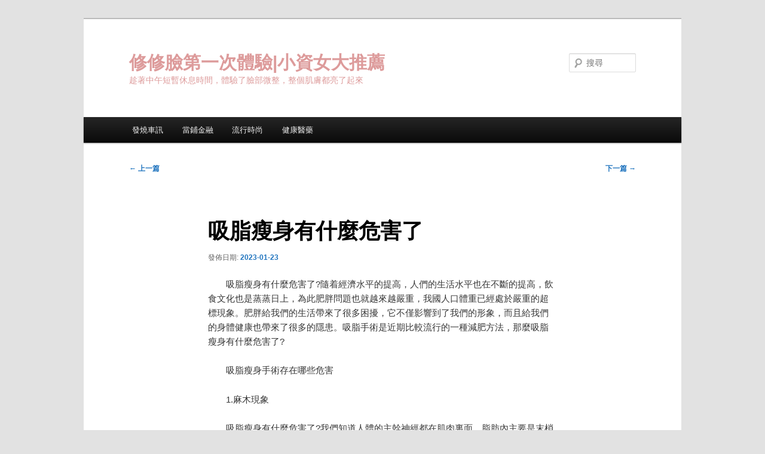

--- FILE ---
content_type: text/html; charset=UTF-8
request_url: https://www.fashionhy6.com/%E6%B5%81%E8%A1%8C%E6%99%82%E5%B0%9A/%E5%90%B8%E8%84%82%E7%98%A6%E8%BA%AB%E6%9C%89%E4%BB%80%E9%BA%BC%E5%8D%B1%E5%AE%B3%E4%BA%86/
body_size: 36809
content:
<!DOCTYPE html>
<!--[if IE 6]>
<html id="ie6" dir="ltr" lang="zh-TW" prefix="og: https://ogp.me/ns#">
<![endif]-->
<!--[if IE 7]>
<html id="ie7" dir="ltr" lang="zh-TW" prefix="og: https://ogp.me/ns#">
<![endif]-->
<!--[if IE 8]>
<html id="ie8" dir="ltr" lang="zh-TW" prefix="og: https://ogp.me/ns#">
<![endif]-->
<!--[if !(IE 6) & !(IE 7) & !(IE 8)]><!-->
<html dir="ltr" lang="zh-TW" prefix="og: https://ogp.me/ns#">
<!--<![endif]-->
<head>
<meta charset="UTF-8" />
<meta name="viewport" content="width=device-width, initial-scale=1.0" />

<link rel="profile" href="https://gmpg.org/xfn/11" />
<link rel="stylesheet" type="text/css" media="all" href="https://www.fashionhy6.com/wp-content/themes/twentyeleven/style.css?ver=20250415" />
<link rel="pingback" href="https://www.fashionhy6.com/xmlrpc.php">
<!--[if lt IE 9]>
<script src="https://www.fashionhy6.com/wp-content/themes/twentyeleven/js/html5.js?ver=3.7.0" type="text/javascript"></script>
<![endif]-->
	<style>img:is([sizes="auto" i], [sizes^="auto," i]) { contain-intrinsic-size: 3000px 1500px }</style>
	
		<!-- All in One SEO 4.8.5 - aioseo.com -->
		<title>吸脂瘦身有什麼危害了 | 修修臉第一次體驗|小資女大推薦</title>
	<meta name="robots" content="max-image-preview:large" />
	<meta name="author" content="admin"/>
	<meta name="google-site-verification" content="google5450cb8d9b4280e9.html" />
	<meta name="msvalidate.01" content="F3A22FEFC3E6C7146BABE9DF332CF337" />
	<link rel="canonical" href="https://www.fashionhy6.com/%e6%b5%81%e8%a1%8c%e6%99%82%e5%b0%9a/%e5%90%b8%e8%84%82%e7%98%a6%e8%ba%ab%e6%9c%89%e4%bb%80%e9%ba%bc%e5%8d%b1%e5%ae%b3%e4%ba%86/" />
	<meta name="generator" content="All in One SEO (AIOSEO) 4.8.5" />
		<meta property="og:locale" content="zh_TW" />
		<meta property="og:site_name" content="修修臉第一次體驗|小資女大推薦 | 趁著中午短暫休息時間，體驗了臉部微整，整個肌膚都亮了起來" />
		<meta property="og:type" content="article" />
		<meta property="og:title" content="吸脂瘦身有什麼危害了 | 修修臉第一次體驗|小資女大推薦" />
		<meta property="og:url" content="https://www.fashionhy6.com/%e6%b5%81%e8%a1%8c%e6%99%82%e5%b0%9a/%e5%90%b8%e8%84%82%e7%98%a6%e8%ba%ab%e6%9c%89%e4%bb%80%e9%ba%bc%e5%8d%b1%e5%ae%b3%e4%ba%86/" />
		<meta property="article:published_time" content="2023-01-23T02:00:19+00:00" />
		<meta property="article:modified_time" content="2023-01-23T02:00:19+00:00" />
		<meta name="twitter:card" content="summary" />
		<meta name="twitter:title" content="吸脂瘦身有什麼危害了 | 修修臉第一次體驗|小資女大推薦" />
		<script type="application/ld+json" class="aioseo-schema">
			{"@context":"https:\/\/schema.org","@graph":[{"@type":"Article","@id":"https:\/\/www.fashionhy6.com\/%e6%b5%81%e8%a1%8c%e6%99%82%e5%b0%9a\/%e5%90%b8%e8%84%82%e7%98%a6%e8%ba%ab%e6%9c%89%e4%bb%80%e9%ba%bc%e5%8d%b1%e5%ae%b3%e4%ba%86\/#article","name":"\u5438\u8102\u7626\u8eab\u6709\u4ec0\u9ebc\u5371\u5bb3\u4e86 | \u4fee\u4fee\u81c9\u7b2c\u4e00\u6b21\u9ad4\u9a57|\u5c0f\u8cc7\u5973\u5927\u63a8\u85a6","headline":"\u5438\u8102\u7626\u8eab\u6709\u4ec0\u9ebc\u5371\u5bb3\u4e86","author":{"@id":"https:\/\/www.fashionhy6.com\/author\/admin\/#author"},"publisher":{"@id":"https:\/\/www.fashionhy6.com\/#organization"},"datePublished":"2023-01-23T10:00:19+08:00","dateModified":"2023-01-23T10:00:19+08:00","inLanguage":"zh-TW","mainEntityOfPage":{"@id":"https:\/\/www.fashionhy6.com\/%e6%b5%81%e8%a1%8c%e6%99%82%e5%b0%9a\/%e5%90%b8%e8%84%82%e7%98%a6%e8%ba%ab%e6%9c%89%e4%bb%80%e9%ba%bc%e5%8d%b1%e5%ae%b3%e4%ba%86\/#webpage"},"isPartOf":{"@id":"https:\/\/www.fashionhy6.com\/%e6%b5%81%e8%a1%8c%e6%99%82%e5%b0%9a\/%e5%90%b8%e8%84%82%e7%98%a6%e8%ba%ab%e6%9c%89%e4%bb%80%e9%ba%bc%e5%8d%b1%e5%ae%b3%e4%ba%86\/#webpage"},"articleSection":"\u6d41\u884c\u6642\u5c1a"},{"@type":"BreadcrumbList","@id":"https:\/\/www.fashionhy6.com\/%e6%b5%81%e8%a1%8c%e6%99%82%e5%b0%9a\/%e5%90%b8%e8%84%82%e7%98%a6%e8%ba%ab%e6%9c%89%e4%bb%80%e9%ba%bc%e5%8d%b1%e5%ae%b3%e4%ba%86\/#breadcrumblist","itemListElement":[{"@type":"ListItem","@id":"https:\/\/www.fashionhy6.com#listItem","position":1,"name":"Home","item":"https:\/\/www.fashionhy6.com","nextItem":{"@type":"ListItem","@id":"https:\/\/www.fashionhy6.com\/category\/%e6%b5%81%e8%a1%8c%e6%99%82%e5%b0%9a\/#listItem","name":"\u6d41\u884c\u6642\u5c1a"}},{"@type":"ListItem","@id":"https:\/\/www.fashionhy6.com\/category\/%e6%b5%81%e8%a1%8c%e6%99%82%e5%b0%9a\/#listItem","position":2,"name":"\u6d41\u884c\u6642\u5c1a","item":"https:\/\/www.fashionhy6.com\/category\/%e6%b5%81%e8%a1%8c%e6%99%82%e5%b0%9a\/","nextItem":{"@type":"ListItem","@id":"https:\/\/www.fashionhy6.com\/%e6%b5%81%e8%a1%8c%e6%99%82%e5%b0%9a\/%e5%90%b8%e8%84%82%e7%98%a6%e8%ba%ab%e6%9c%89%e4%bb%80%e9%ba%bc%e5%8d%b1%e5%ae%b3%e4%ba%86\/#listItem","name":"\u5438\u8102\u7626\u8eab\u6709\u4ec0\u9ebc\u5371\u5bb3\u4e86"},"previousItem":{"@type":"ListItem","@id":"https:\/\/www.fashionhy6.com#listItem","name":"Home"}},{"@type":"ListItem","@id":"https:\/\/www.fashionhy6.com\/%e6%b5%81%e8%a1%8c%e6%99%82%e5%b0%9a\/%e5%90%b8%e8%84%82%e7%98%a6%e8%ba%ab%e6%9c%89%e4%bb%80%e9%ba%bc%e5%8d%b1%e5%ae%b3%e4%ba%86\/#listItem","position":3,"name":"\u5438\u8102\u7626\u8eab\u6709\u4ec0\u9ebc\u5371\u5bb3\u4e86","previousItem":{"@type":"ListItem","@id":"https:\/\/www.fashionhy6.com\/category\/%e6%b5%81%e8%a1%8c%e6%99%82%e5%b0%9a\/#listItem","name":"\u6d41\u884c\u6642\u5c1a"}}]},{"@type":"Organization","@id":"https:\/\/www.fashionhy6.com\/#organization","name":"\u4fee\u4fee\u81c9\u7b2c\u4e00\u6b21\u9ad4\u9a57|\u5c0f\u8cc7\u5973\u5927\u63a8\u85a6","description":"\u8d81\u8457\u4e2d\u5348\u77ed\u66ab\u4f11\u606f\u6642\u9593\uff0c\u9ad4\u9a57\u4e86\u81c9\u90e8\u5fae\u6574\uff0c\u6574\u500b\u808c\u819a\u90fd\u4eae\u4e86\u8d77\u4f86","url":"https:\/\/www.fashionhy6.com\/"},{"@type":"Person","@id":"https:\/\/www.fashionhy6.com\/author\/admin\/#author","url":"https:\/\/www.fashionhy6.com\/author\/admin\/","name":"admin","image":{"@type":"ImageObject","@id":"https:\/\/www.fashionhy6.com\/%e6%b5%81%e8%a1%8c%e6%99%82%e5%b0%9a\/%e5%90%b8%e8%84%82%e7%98%a6%e8%ba%ab%e6%9c%89%e4%bb%80%e9%ba%bc%e5%8d%b1%e5%ae%b3%e4%ba%86\/#authorImage","url":"https:\/\/secure.gravatar.com\/avatar\/5bcff76f0f91292986607420cb4a19f9992d4f15d5f7d229a1c1943010640e9e?s=96&d=mm&r=g","width":96,"height":96,"caption":"admin"}},{"@type":"WebPage","@id":"https:\/\/www.fashionhy6.com\/%e6%b5%81%e8%a1%8c%e6%99%82%e5%b0%9a\/%e5%90%b8%e8%84%82%e7%98%a6%e8%ba%ab%e6%9c%89%e4%bb%80%e9%ba%bc%e5%8d%b1%e5%ae%b3%e4%ba%86\/#webpage","url":"https:\/\/www.fashionhy6.com\/%e6%b5%81%e8%a1%8c%e6%99%82%e5%b0%9a\/%e5%90%b8%e8%84%82%e7%98%a6%e8%ba%ab%e6%9c%89%e4%bb%80%e9%ba%bc%e5%8d%b1%e5%ae%b3%e4%ba%86\/","name":"\u5438\u8102\u7626\u8eab\u6709\u4ec0\u9ebc\u5371\u5bb3\u4e86 | \u4fee\u4fee\u81c9\u7b2c\u4e00\u6b21\u9ad4\u9a57|\u5c0f\u8cc7\u5973\u5927\u63a8\u85a6","inLanguage":"zh-TW","isPartOf":{"@id":"https:\/\/www.fashionhy6.com\/#website"},"breadcrumb":{"@id":"https:\/\/www.fashionhy6.com\/%e6%b5%81%e8%a1%8c%e6%99%82%e5%b0%9a\/%e5%90%b8%e8%84%82%e7%98%a6%e8%ba%ab%e6%9c%89%e4%bb%80%e9%ba%bc%e5%8d%b1%e5%ae%b3%e4%ba%86\/#breadcrumblist"},"author":{"@id":"https:\/\/www.fashionhy6.com\/author\/admin\/#author"},"creator":{"@id":"https:\/\/www.fashionhy6.com\/author\/admin\/#author"},"datePublished":"2023-01-23T10:00:19+08:00","dateModified":"2023-01-23T10:00:19+08:00"},{"@type":"WebSite","@id":"https:\/\/www.fashionhy6.com\/#website","url":"https:\/\/www.fashionhy6.com\/","name":"\u4fee\u4fee\u81c9\u7b2c\u4e00\u6b21\u9ad4\u9a57|\u5c0f\u8cc7\u5973\u5927\u63a8\u85a6","description":"\u8d81\u8457\u4e2d\u5348\u77ed\u66ab\u4f11\u606f\u6642\u9593\uff0c\u9ad4\u9a57\u4e86\u81c9\u90e8\u5fae\u6574\uff0c\u6574\u500b\u808c\u819a\u90fd\u4eae\u4e86\u8d77\u4f86","inLanguage":"zh-TW","publisher":{"@id":"https:\/\/www.fashionhy6.com\/#organization"}}]}
		</script>
		<!-- All in One SEO -->

<link rel="alternate" type="application/rss+xml" title="訂閱《修修臉第一次體驗|小資女大推薦》&raquo; 資訊提供" href="https://www.fashionhy6.com/feed/" />
<script type="text/javascript">
/* <![CDATA[ */
window._wpemojiSettings = {"baseUrl":"https:\/\/s.w.org\/images\/core\/emoji\/16.0.1\/72x72\/","ext":".png","svgUrl":"https:\/\/s.w.org\/images\/core\/emoji\/16.0.1\/svg\/","svgExt":".svg","source":{"concatemoji":"https:\/\/www.fashionhy6.com\/wp-includes\/js\/wp-emoji-release.min.js?ver=6.8.3"}};
/*! This file is auto-generated */
!function(s,n){var o,i,e;function c(e){try{var t={supportTests:e,timestamp:(new Date).valueOf()};sessionStorage.setItem(o,JSON.stringify(t))}catch(e){}}function p(e,t,n){e.clearRect(0,0,e.canvas.width,e.canvas.height),e.fillText(t,0,0);var t=new Uint32Array(e.getImageData(0,0,e.canvas.width,e.canvas.height).data),a=(e.clearRect(0,0,e.canvas.width,e.canvas.height),e.fillText(n,0,0),new Uint32Array(e.getImageData(0,0,e.canvas.width,e.canvas.height).data));return t.every(function(e,t){return e===a[t]})}function u(e,t){e.clearRect(0,0,e.canvas.width,e.canvas.height),e.fillText(t,0,0);for(var n=e.getImageData(16,16,1,1),a=0;a<n.data.length;a++)if(0!==n.data[a])return!1;return!0}function f(e,t,n,a){switch(t){case"flag":return n(e,"\ud83c\udff3\ufe0f\u200d\u26a7\ufe0f","\ud83c\udff3\ufe0f\u200b\u26a7\ufe0f")?!1:!n(e,"\ud83c\udde8\ud83c\uddf6","\ud83c\udde8\u200b\ud83c\uddf6")&&!n(e,"\ud83c\udff4\udb40\udc67\udb40\udc62\udb40\udc65\udb40\udc6e\udb40\udc67\udb40\udc7f","\ud83c\udff4\u200b\udb40\udc67\u200b\udb40\udc62\u200b\udb40\udc65\u200b\udb40\udc6e\u200b\udb40\udc67\u200b\udb40\udc7f");case"emoji":return!a(e,"\ud83e\udedf")}return!1}function g(e,t,n,a){var r="undefined"!=typeof WorkerGlobalScope&&self instanceof WorkerGlobalScope?new OffscreenCanvas(300,150):s.createElement("canvas"),o=r.getContext("2d",{willReadFrequently:!0}),i=(o.textBaseline="top",o.font="600 32px Arial",{});return e.forEach(function(e){i[e]=t(o,e,n,a)}),i}function t(e){var t=s.createElement("script");t.src=e,t.defer=!0,s.head.appendChild(t)}"undefined"!=typeof Promise&&(o="wpEmojiSettingsSupports",i=["flag","emoji"],n.supports={everything:!0,everythingExceptFlag:!0},e=new Promise(function(e){s.addEventListener("DOMContentLoaded",e,{once:!0})}),new Promise(function(t){var n=function(){try{var e=JSON.parse(sessionStorage.getItem(o));if("object"==typeof e&&"number"==typeof e.timestamp&&(new Date).valueOf()<e.timestamp+604800&&"object"==typeof e.supportTests)return e.supportTests}catch(e){}return null}();if(!n){if("undefined"!=typeof Worker&&"undefined"!=typeof OffscreenCanvas&&"undefined"!=typeof URL&&URL.createObjectURL&&"undefined"!=typeof Blob)try{var e="postMessage("+g.toString()+"("+[JSON.stringify(i),f.toString(),p.toString(),u.toString()].join(",")+"));",a=new Blob([e],{type:"text/javascript"}),r=new Worker(URL.createObjectURL(a),{name:"wpTestEmojiSupports"});return void(r.onmessage=function(e){c(n=e.data),r.terminate(),t(n)})}catch(e){}c(n=g(i,f,p,u))}t(n)}).then(function(e){for(var t in e)n.supports[t]=e[t],n.supports.everything=n.supports.everything&&n.supports[t],"flag"!==t&&(n.supports.everythingExceptFlag=n.supports.everythingExceptFlag&&n.supports[t]);n.supports.everythingExceptFlag=n.supports.everythingExceptFlag&&!n.supports.flag,n.DOMReady=!1,n.readyCallback=function(){n.DOMReady=!0}}).then(function(){return e}).then(function(){var e;n.supports.everything||(n.readyCallback(),(e=n.source||{}).concatemoji?t(e.concatemoji):e.wpemoji&&e.twemoji&&(t(e.twemoji),t(e.wpemoji)))}))}((window,document),window._wpemojiSettings);
/* ]]> */
</script>
<style id='wp-emoji-styles-inline-css' type='text/css'>

	img.wp-smiley, img.emoji {
		display: inline !important;
		border: none !important;
		box-shadow: none !important;
		height: 1em !important;
		width: 1em !important;
		margin: 0 0.07em !important;
		vertical-align: -0.1em !important;
		background: none !important;
		padding: 0 !important;
	}
</style>
<link rel='stylesheet' id='wp-block-library-css' href='https://www.fashionhy6.com/wp-includes/css/dist/block-library/style.min.css?ver=6.8.3' type='text/css' media='all' />
<style id='wp-block-library-theme-inline-css' type='text/css'>
.wp-block-audio :where(figcaption){color:#555;font-size:13px;text-align:center}.is-dark-theme .wp-block-audio :where(figcaption){color:#ffffffa6}.wp-block-audio{margin:0 0 1em}.wp-block-code{border:1px solid #ccc;border-radius:4px;font-family:Menlo,Consolas,monaco,monospace;padding:.8em 1em}.wp-block-embed :where(figcaption){color:#555;font-size:13px;text-align:center}.is-dark-theme .wp-block-embed :where(figcaption){color:#ffffffa6}.wp-block-embed{margin:0 0 1em}.blocks-gallery-caption{color:#555;font-size:13px;text-align:center}.is-dark-theme .blocks-gallery-caption{color:#ffffffa6}:root :where(.wp-block-image figcaption){color:#555;font-size:13px;text-align:center}.is-dark-theme :root :where(.wp-block-image figcaption){color:#ffffffa6}.wp-block-image{margin:0 0 1em}.wp-block-pullquote{border-bottom:4px solid;border-top:4px solid;color:currentColor;margin-bottom:1.75em}.wp-block-pullquote cite,.wp-block-pullquote footer,.wp-block-pullquote__citation{color:currentColor;font-size:.8125em;font-style:normal;text-transform:uppercase}.wp-block-quote{border-left:.25em solid;margin:0 0 1.75em;padding-left:1em}.wp-block-quote cite,.wp-block-quote footer{color:currentColor;font-size:.8125em;font-style:normal;position:relative}.wp-block-quote:where(.has-text-align-right){border-left:none;border-right:.25em solid;padding-left:0;padding-right:1em}.wp-block-quote:where(.has-text-align-center){border:none;padding-left:0}.wp-block-quote.is-large,.wp-block-quote.is-style-large,.wp-block-quote:where(.is-style-plain){border:none}.wp-block-search .wp-block-search__label{font-weight:700}.wp-block-search__button{border:1px solid #ccc;padding:.375em .625em}:where(.wp-block-group.has-background){padding:1.25em 2.375em}.wp-block-separator.has-css-opacity{opacity:.4}.wp-block-separator{border:none;border-bottom:2px solid;margin-left:auto;margin-right:auto}.wp-block-separator.has-alpha-channel-opacity{opacity:1}.wp-block-separator:not(.is-style-wide):not(.is-style-dots){width:100px}.wp-block-separator.has-background:not(.is-style-dots){border-bottom:none;height:1px}.wp-block-separator.has-background:not(.is-style-wide):not(.is-style-dots){height:2px}.wp-block-table{margin:0 0 1em}.wp-block-table td,.wp-block-table th{word-break:normal}.wp-block-table :where(figcaption){color:#555;font-size:13px;text-align:center}.is-dark-theme .wp-block-table :where(figcaption){color:#ffffffa6}.wp-block-video :where(figcaption){color:#555;font-size:13px;text-align:center}.is-dark-theme .wp-block-video :where(figcaption){color:#ffffffa6}.wp-block-video{margin:0 0 1em}:root :where(.wp-block-template-part.has-background){margin-bottom:0;margin-top:0;padding:1.25em 2.375em}
</style>
<style id='classic-theme-styles-inline-css' type='text/css'>
/*! This file is auto-generated */
.wp-block-button__link{color:#fff;background-color:#32373c;border-radius:9999px;box-shadow:none;text-decoration:none;padding:calc(.667em + 2px) calc(1.333em + 2px);font-size:1.125em}.wp-block-file__button{background:#32373c;color:#fff;text-decoration:none}
</style>
<style id='global-styles-inline-css' type='text/css'>
:root{--wp--preset--aspect-ratio--square: 1;--wp--preset--aspect-ratio--4-3: 4/3;--wp--preset--aspect-ratio--3-4: 3/4;--wp--preset--aspect-ratio--3-2: 3/2;--wp--preset--aspect-ratio--2-3: 2/3;--wp--preset--aspect-ratio--16-9: 16/9;--wp--preset--aspect-ratio--9-16: 9/16;--wp--preset--color--black: #000;--wp--preset--color--cyan-bluish-gray: #abb8c3;--wp--preset--color--white: #fff;--wp--preset--color--pale-pink: #f78da7;--wp--preset--color--vivid-red: #cf2e2e;--wp--preset--color--luminous-vivid-orange: #ff6900;--wp--preset--color--luminous-vivid-amber: #fcb900;--wp--preset--color--light-green-cyan: #7bdcb5;--wp--preset--color--vivid-green-cyan: #00d084;--wp--preset--color--pale-cyan-blue: #8ed1fc;--wp--preset--color--vivid-cyan-blue: #0693e3;--wp--preset--color--vivid-purple: #9b51e0;--wp--preset--color--blue: #1982d1;--wp--preset--color--dark-gray: #373737;--wp--preset--color--medium-gray: #666;--wp--preset--color--light-gray: #e2e2e2;--wp--preset--gradient--vivid-cyan-blue-to-vivid-purple: linear-gradient(135deg,rgba(6,147,227,1) 0%,rgb(155,81,224) 100%);--wp--preset--gradient--light-green-cyan-to-vivid-green-cyan: linear-gradient(135deg,rgb(122,220,180) 0%,rgb(0,208,130) 100%);--wp--preset--gradient--luminous-vivid-amber-to-luminous-vivid-orange: linear-gradient(135deg,rgba(252,185,0,1) 0%,rgba(255,105,0,1) 100%);--wp--preset--gradient--luminous-vivid-orange-to-vivid-red: linear-gradient(135deg,rgba(255,105,0,1) 0%,rgb(207,46,46) 100%);--wp--preset--gradient--very-light-gray-to-cyan-bluish-gray: linear-gradient(135deg,rgb(238,238,238) 0%,rgb(169,184,195) 100%);--wp--preset--gradient--cool-to-warm-spectrum: linear-gradient(135deg,rgb(74,234,220) 0%,rgb(151,120,209) 20%,rgb(207,42,186) 40%,rgb(238,44,130) 60%,rgb(251,105,98) 80%,rgb(254,248,76) 100%);--wp--preset--gradient--blush-light-purple: linear-gradient(135deg,rgb(255,206,236) 0%,rgb(152,150,240) 100%);--wp--preset--gradient--blush-bordeaux: linear-gradient(135deg,rgb(254,205,165) 0%,rgb(254,45,45) 50%,rgb(107,0,62) 100%);--wp--preset--gradient--luminous-dusk: linear-gradient(135deg,rgb(255,203,112) 0%,rgb(199,81,192) 50%,rgb(65,88,208) 100%);--wp--preset--gradient--pale-ocean: linear-gradient(135deg,rgb(255,245,203) 0%,rgb(182,227,212) 50%,rgb(51,167,181) 100%);--wp--preset--gradient--electric-grass: linear-gradient(135deg,rgb(202,248,128) 0%,rgb(113,206,126) 100%);--wp--preset--gradient--midnight: linear-gradient(135deg,rgb(2,3,129) 0%,rgb(40,116,252) 100%);--wp--preset--font-size--small: 13px;--wp--preset--font-size--medium: 20px;--wp--preset--font-size--large: 36px;--wp--preset--font-size--x-large: 42px;--wp--preset--spacing--20: 0.44rem;--wp--preset--spacing--30: 0.67rem;--wp--preset--spacing--40: 1rem;--wp--preset--spacing--50: 1.5rem;--wp--preset--spacing--60: 2.25rem;--wp--preset--spacing--70: 3.38rem;--wp--preset--spacing--80: 5.06rem;--wp--preset--shadow--natural: 6px 6px 9px rgba(0, 0, 0, 0.2);--wp--preset--shadow--deep: 12px 12px 50px rgba(0, 0, 0, 0.4);--wp--preset--shadow--sharp: 6px 6px 0px rgba(0, 0, 0, 0.2);--wp--preset--shadow--outlined: 6px 6px 0px -3px rgba(255, 255, 255, 1), 6px 6px rgba(0, 0, 0, 1);--wp--preset--shadow--crisp: 6px 6px 0px rgba(0, 0, 0, 1);}:where(.is-layout-flex){gap: 0.5em;}:where(.is-layout-grid){gap: 0.5em;}body .is-layout-flex{display: flex;}.is-layout-flex{flex-wrap: wrap;align-items: center;}.is-layout-flex > :is(*, div){margin: 0;}body .is-layout-grid{display: grid;}.is-layout-grid > :is(*, div){margin: 0;}:where(.wp-block-columns.is-layout-flex){gap: 2em;}:where(.wp-block-columns.is-layout-grid){gap: 2em;}:where(.wp-block-post-template.is-layout-flex){gap: 1.25em;}:where(.wp-block-post-template.is-layout-grid){gap: 1.25em;}.has-black-color{color: var(--wp--preset--color--black) !important;}.has-cyan-bluish-gray-color{color: var(--wp--preset--color--cyan-bluish-gray) !important;}.has-white-color{color: var(--wp--preset--color--white) !important;}.has-pale-pink-color{color: var(--wp--preset--color--pale-pink) !important;}.has-vivid-red-color{color: var(--wp--preset--color--vivid-red) !important;}.has-luminous-vivid-orange-color{color: var(--wp--preset--color--luminous-vivid-orange) !important;}.has-luminous-vivid-amber-color{color: var(--wp--preset--color--luminous-vivid-amber) !important;}.has-light-green-cyan-color{color: var(--wp--preset--color--light-green-cyan) !important;}.has-vivid-green-cyan-color{color: var(--wp--preset--color--vivid-green-cyan) !important;}.has-pale-cyan-blue-color{color: var(--wp--preset--color--pale-cyan-blue) !important;}.has-vivid-cyan-blue-color{color: var(--wp--preset--color--vivid-cyan-blue) !important;}.has-vivid-purple-color{color: var(--wp--preset--color--vivid-purple) !important;}.has-black-background-color{background-color: var(--wp--preset--color--black) !important;}.has-cyan-bluish-gray-background-color{background-color: var(--wp--preset--color--cyan-bluish-gray) !important;}.has-white-background-color{background-color: var(--wp--preset--color--white) !important;}.has-pale-pink-background-color{background-color: var(--wp--preset--color--pale-pink) !important;}.has-vivid-red-background-color{background-color: var(--wp--preset--color--vivid-red) !important;}.has-luminous-vivid-orange-background-color{background-color: var(--wp--preset--color--luminous-vivid-orange) !important;}.has-luminous-vivid-amber-background-color{background-color: var(--wp--preset--color--luminous-vivid-amber) !important;}.has-light-green-cyan-background-color{background-color: var(--wp--preset--color--light-green-cyan) !important;}.has-vivid-green-cyan-background-color{background-color: var(--wp--preset--color--vivid-green-cyan) !important;}.has-pale-cyan-blue-background-color{background-color: var(--wp--preset--color--pale-cyan-blue) !important;}.has-vivid-cyan-blue-background-color{background-color: var(--wp--preset--color--vivid-cyan-blue) !important;}.has-vivid-purple-background-color{background-color: var(--wp--preset--color--vivid-purple) !important;}.has-black-border-color{border-color: var(--wp--preset--color--black) !important;}.has-cyan-bluish-gray-border-color{border-color: var(--wp--preset--color--cyan-bluish-gray) !important;}.has-white-border-color{border-color: var(--wp--preset--color--white) !important;}.has-pale-pink-border-color{border-color: var(--wp--preset--color--pale-pink) !important;}.has-vivid-red-border-color{border-color: var(--wp--preset--color--vivid-red) !important;}.has-luminous-vivid-orange-border-color{border-color: var(--wp--preset--color--luminous-vivid-orange) !important;}.has-luminous-vivid-amber-border-color{border-color: var(--wp--preset--color--luminous-vivid-amber) !important;}.has-light-green-cyan-border-color{border-color: var(--wp--preset--color--light-green-cyan) !important;}.has-vivid-green-cyan-border-color{border-color: var(--wp--preset--color--vivid-green-cyan) !important;}.has-pale-cyan-blue-border-color{border-color: var(--wp--preset--color--pale-cyan-blue) !important;}.has-vivid-cyan-blue-border-color{border-color: var(--wp--preset--color--vivid-cyan-blue) !important;}.has-vivid-purple-border-color{border-color: var(--wp--preset--color--vivid-purple) !important;}.has-vivid-cyan-blue-to-vivid-purple-gradient-background{background: var(--wp--preset--gradient--vivid-cyan-blue-to-vivid-purple) !important;}.has-light-green-cyan-to-vivid-green-cyan-gradient-background{background: var(--wp--preset--gradient--light-green-cyan-to-vivid-green-cyan) !important;}.has-luminous-vivid-amber-to-luminous-vivid-orange-gradient-background{background: var(--wp--preset--gradient--luminous-vivid-amber-to-luminous-vivid-orange) !important;}.has-luminous-vivid-orange-to-vivid-red-gradient-background{background: var(--wp--preset--gradient--luminous-vivid-orange-to-vivid-red) !important;}.has-very-light-gray-to-cyan-bluish-gray-gradient-background{background: var(--wp--preset--gradient--very-light-gray-to-cyan-bluish-gray) !important;}.has-cool-to-warm-spectrum-gradient-background{background: var(--wp--preset--gradient--cool-to-warm-spectrum) !important;}.has-blush-light-purple-gradient-background{background: var(--wp--preset--gradient--blush-light-purple) !important;}.has-blush-bordeaux-gradient-background{background: var(--wp--preset--gradient--blush-bordeaux) !important;}.has-luminous-dusk-gradient-background{background: var(--wp--preset--gradient--luminous-dusk) !important;}.has-pale-ocean-gradient-background{background: var(--wp--preset--gradient--pale-ocean) !important;}.has-electric-grass-gradient-background{background: var(--wp--preset--gradient--electric-grass) !important;}.has-midnight-gradient-background{background: var(--wp--preset--gradient--midnight) !important;}.has-small-font-size{font-size: var(--wp--preset--font-size--small) !important;}.has-medium-font-size{font-size: var(--wp--preset--font-size--medium) !important;}.has-large-font-size{font-size: var(--wp--preset--font-size--large) !important;}.has-x-large-font-size{font-size: var(--wp--preset--font-size--x-large) !important;}
:where(.wp-block-post-template.is-layout-flex){gap: 1.25em;}:where(.wp-block-post-template.is-layout-grid){gap: 1.25em;}
:where(.wp-block-columns.is-layout-flex){gap: 2em;}:where(.wp-block-columns.is-layout-grid){gap: 2em;}
:root :where(.wp-block-pullquote){font-size: 1.5em;line-height: 1.6;}
</style>
<link rel='stylesheet' id='twentyeleven-block-style-css' href='https://www.fashionhy6.com/wp-content/themes/twentyeleven/blocks.css?ver=20240703' type='text/css' media='all' />
<link rel="https://api.w.org/" href="https://www.fashionhy6.com/wp-json/" /><link rel="alternate" title="JSON" type="application/json" href="https://www.fashionhy6.com/wp-json/wp/v2/posts/22910" /><link rel="EditURI" type="application/rsd+xml" title="RSD" href="https://www.fashionhy6.com/xmlrpc.php?rsd" />
<meta name="generator" content="WordPress 6.8.3" />
<link rel='shortlink' href='https://www.fashionhy6.com/?p=22910' />
<link rel="alternate" title="oEmbed (JSON)" type="application/json+oembed" href="https://www.fashionhy6.com/wp-json/oembed/1.0/embed?url=https%3A%2F%2Fwww.fashionhy6.com%2F%25e6%25b5%2581%25e8%25a1%258c%25e6%2599%2582%25e5%25b0%259a%2F%25e5%2590%25b8%25e8%2584%2582%25e7%2598%25a6%25e8%25ba%25ab%25e6%259c%2589%25e4%25bb%2580%25e9%25ba%25bc%25e5%258d%25b1%25e5%25ae%25b3%25e4%25ba%2586%2F" />
<link rel="alternate" title="oEmbed (XML)" type="text/xml+oembed" href="https://www.fashionhy6.com/wp-json/oembed/1.0/embed?url=https%3A%2F%2Fwww.fashionhy6.com%2F%25e6%25b5%2581%25e8%25a1%258c%25e6%2599%2582%25e5%25b0%259a%2F%25e5%2590%25b8%25e8%2584%2582%25e7%2598%25a6%25e8%25ba%25ab%25e6%259c%2589%25e4%25bb%2580%25e9%25ba%25bc%25e5%258d%25b1%25e5%25ae%25b3%25e4%25ba%2586%2F&#038;format=xml" />
	<style>
		/* Link color */
		a,
		#site-title a:focus,
		#site-title a:hover,
		#site-title a:active,
		.entry-title a:hover,
		.entry-title a:focus,
		.entry-title a:active,
		.widget_twentyeleven_ephemera .comments-link a:hover,
		section.recent-posts .other-recent-posts a[rel="bookmark"]:hover,
		section.recent-posts .other-recent-posts .comments-link a:hover,
		.format-image footer.entry-meta a:hover,
		#site-generator a:hover {
			color: #1e73be;
		}
		section.recent-posts .other-recent-posts .comments-link a:hover {
			border-color: #1e73be;
		}
		article.feature-image.small .entry-summary p a:hover,
		.entry-header .comments-link a:hover,
		.entry-header .comments-link a:focus,
		.entry-header .comments-link a:active,
		.feature-slider a.active {
			background-color: #1e73be;
		}
	</style>
			<style type="text/css" id="twentyeleven-header-css">
				#site-title a,
		#site-description {
			color: #dd9b9b;
		}
		</style>
		</head>

<body class="wp-singular post-template-default single single-post postid-22910 single-format-standard wp-embed-responsive wp-theme-twentyeleven single-author singular two-column right-sidebar">
<div class="skip-link"><a class="assistive-text" href="#content">跳至主要內容</a></div><div id="page" class="hfeed">
	<header id="branding">
			<hgroup>
							<h1 id="site-title"><span><a href="https://www.fashionhy6.com/" rel="home" >修修臉第一次體驗|小資女大推薦</a></span></h1>
				<h2 id="site-description">趁著中午短暫休息時間，體驗了臉部微整，整個肌膚都亮了起來</h2>
			</hgroup>

			
									<form method="get" id="searchform" action="https://www.fashionhy6.com/">
		<label for="s" class="assistive-text">搜尋</label>
		<input type="text" class="field" name="s" id="s" placeholder="搜尋" />
		<input type="submit" class="submit" name="submit" id="searchsubmit" value="搜尋" />
	</form>
			
			<nav id="access">
				<h3 class="assistive-text">主要選單</h3>
				<div class="menu-menu-1-container"><ul id="menu-menu-1" class="menu"><li id="menu-item-166" class="menu-item menu-item-type-taxonomy menu-item-object-category menu-item-166"><a href="https://www.fashionhy6.com/category/%e7%99%bc%e7%87%92%e8%bb%8a%e8%a8%8a/">發燒車訊</a></li>
<li id="menu-item-165" class="menu-item menu-item-type-taxonomy menu-item-object-category menu-item-165"><a href="https://www.fashionhy6.com/category/%e7%95%b6%e9%8b%aa%e9%87%91%e8%9e%8d/">當鋪金融</a></li>
<li id="menu-item-164" class="menu-item menu-item-type-taxonomy menu-item-object-category current-post-ancestor current-menu-parent current-post-parent menu-item-164"><a href="https://www.fashionhy6.com/category/%e6%b5%81%e8%a1%8c%e6%99%82%e5%b0%9a/">流行時尚</a></li>
<li id="menu-item-163" class="menu-item menu-item-type-taxonomy menu-item-object-category menu-item-163"><a href="https://www.fashionhy6.com/category/%e5%81%a5%e5%ba%b7%e9%86%ab%e8%97%a5/">健康醫藥</a></li>
</ul></div>			</nav><!-- #access -->
	</header><!-- #branding -->


	<div id="main">

		<div id="primary">
			<div id="content" role="main">

				
					<nav id="nav-single">
						<h3 class="assistive-text">文章導覽</h3>
						<span class="nav-previous"><a href="https://www.fashionhy6.com/%e6%b5%81%e8%a1%8c%e6%99%82%e5%b0%9a/%e7%a7%91%e6%8a%80%e5%b7%a8%e9%a0%ad%e8%bf%8e%e7%87%9f%e9%81%8b%e9%80%86%e9%a2%a8-%e4%bb%8a%e5%b9%b4%e6%81%90%e9%9b%a3%e9%81%8e/" rel="prev"><span class="meta-nav">&larr;</span> 上一篇</a></span>
						<span class="nav-next"><a href="https://www.fashionhy6.com/%e6%b5%81%e8%a1%8c%e6%99%82%e5%b0%9a/%e9%9a%86%e8%83%b8%e5%a4%b1%e6%95%97%e6%80%8e%e9%ba%bc%e4%bf%ae%e5%be%a9-%e6%9e%9c%e5%a5%bd%e4%b8%8d%e5%a5%bd/" rel="next">下一篇 <span class="meta-nav">&rarr;</span></a></span>
					</nav><!-- #nav-single -->

					
<article id="post-22910" class="post-22910 post type-post status-publish format-standard hentry category-1">
	<header class="entry-header">
		<h1 class="entry-title">吸脂瘦身有什麼危害了</h1>

				<div class="entry-meta">
			<span class="sep">發佈日期:</span> <a href="https://www.fashionhy6.com/%e6%b5%81%e8%a1%8c%e6%99%82%e5%b0%9a/%e5%90%b8%e8%84%82%e7%98%a6%e8%ba%ab%e6%9c%89%e4%bb%80%e9%ba%bc%e5%8d%b1%e5%ae%b3%e4%ba%86/" title="10:00 上午" rel="bookmark"><time class="entry-date" datetime="2023-01-23T10:00:19+08:00">2023-01-23</time></a> <span class="by-author"><span class="sep">作者: </span> <span class="author vcard"><a class="url fn n" href="https://www.fashionhy6.com/author/admin/" title="檢視「admin」的全部文章" rel="author">admin</a></span></span>		</div><!-- .entry-meta -->
			</header><!-- .entry-header -->

	<div class="entry-content">
		<p> 　　吸脂瘦身有什麼危害了?隨着經濟水平的提高，人們的生活水平也在不斷的提高，飲食文化也是蒸蒸日上，為此肥胖問題也就越來越嚴重，我國人口體重已經處於嚴重的超標現象。肥胖給我們的生活帶來了很多困擾，它不僅影響到了我們的形象，而且給我們的身體健康也帶來了很多的隱患。吸脂手術是近期比較流行的一種減肥方法，那麼吸脂瘦身有什麼危害了?</p>
<p style="text-align: center">
<p> 　　吸脂瘦身手術存在哪些危害</p>
<p style="text-align: center">
<p> 　　1.麻木現象</p>
<p> 　　吸脂瘦身有什麼危害了?我們知道人體的主幹神經都在肌肉裏面，脂肪內主要是末梢血管和神經。吸脂瘦身手術抽脂後會導致末梢神經破壞，這樣人體就會出現麻木現象。但是這點我們不用太擔心，術后護理的好的話，通常半年左右就可恢復。</p>
<p> 　　2.肌膚鬆弛</p>
<p>局部<a href="https://beautpsa.com.tw">塑身</a>有效嗎？醫美最夯午休<a href="https://beautpsa.com.tw">體雕</a>，躺著就能改善胖肚、肥腰<a href="https://www.beautypromise.com.tw/product.php?cate=2&amp;id=22">醫洗臉 </a>把<a href="https://www.beautypromise.com.tw/product.php?cate=2&amp;id=22">粉刺</a>吸出來！讓臉更光滑！最新魔滴<a href="https://www.mlz.com.tw/">隆乳</a>技術,案例分享自體脂肪、果凍矽膠、絨毛面和光滑面，隆乳,常見醫美問題-<a href="https://www.beautypromise.com.tw/MA_QA.html">杏仁酸</a>QA現在想要透過醫美的方式瘦臉,一般都會選擇整形外科手術或是微整形,<a href="https://www.beautypromise.com.tw/leigou/">淚溝</a>顯疲憊老態，想知道該如何去除還你好氣色呢?<a href="https://www.beautypromise.com.tw/soul/">瘦臉</a>激推睡前二步驟,讓你輕鬆擁有瓜子臉!找回青春緊緻小臉,<a href="https://www.beautypromise.com.tw/thermage_QA.html">電波拉皮</a>施打經驗分享<a href="https://www.beautypromise.com.tw/QA3.html">晶亮瓷</a>微調鼻子、下巴好自然,打造上相V臉明星保養的新祕密,施打<a href="https://www.beautypromise.com.tw">美白針</a>改善六大皮膚暗沉問題!<a href="https://www.beautypromise.com.tw/product.php?cate=1&amp;id=16">消脂針</a>成為新一代局部雕塑利器!<a href="https://www.beautypromise.com.tw/product.html">肉毒桿菌</a>是一種從細菌的分泌物，經高科技純化萃取的蛋白質。跟前一代CPT電波同樣為經過美國FDA認可的非入侵性療程。退化性關節炎施打<a href="https://www.beautypromise.com.tw/QA2.html">玻尿酸</a>真的有用嗎?你所不知道的神奇功效!霧眉<a href="https://www.em.twlasik.com.tw/">飄眉</a>差別在哪?哪一個看起來比較自然?想要做迷你小切口的<a href="https://www.merrr.com.tw">割雙眼皮</a>手術，微整型隆鼻<a href="https://www.beautypromise.com.tw/QA3.html">微晶瓷</a>玻尿酸哪個持久性好?施打前停看聽!!知名藝人也愛<a href="https://www.beautypromise.com.tw/product.php?cate=1&amp;id=4">童顏針</a>,不藏私大公開!!</p>
<p> 　　吸脂瘦身有什麼危害了?肌膚鬆弛也是很顯著的一個危害，因為吸脂瘦身抽脂后，皮膚出現鬆弛的現象。不過，40歲以內的術者，皮膚本身具有良好彈性，可以慢慢自我調節與修復。隨着年齡的增長，或者過於肥胖的人，皮膚的彈性幅度減小，抽脂后皮膚鬆弛現象就更加明X。所以，建議年紀過大的患者不要輕易的選擇吸脂瘦身手術。</p>
<p> 　　3.皮膚凹凸不平</p>
<p> 　　皮膚凹凸不平是很多吸脂瘦身手術患者出現的Z多的一種，嚴重的影響到了我們的身形。比如為腹部抽脂，如果只是大量抽取上腹部脂肪，雖然腹部平坦了，但從側面看，卻形成一個凹陷，正確的方法是對上下腹部以及腰部進行詳細而均衡的抽脂，這樣才能GET塑造線條的目的。</p>
<p style="text-align: center">
<p> 　　吸脂瘦身有什麼危害了?三元整形美容網提醒：整形美容有風險，建議您要到正規的醫療機構，正規醫院具有專業的醫療設備，擁有專業的團隊，擁有經驗豐富的專家。如果您還有不懂的可點擊在線專家免費諮詢!</p>
<p style="text-align: center"><span style="color:#ff0000">溫馨提示：未滿18周歲的青少年不宜做整形手術！</span></p>
<p style="text-align:left">以上關於【吸脂瘦身有什麼危害了】的內容只是一個大概，想了解更多整形知識、價格信息，可以點擊 一對一溝通 </p>
<p>https://www.3ua.cn/item/34413.html</p>
			</div><!-- .entry-content -->

	<footer class="entry-meta">
		分類: <a href="https://www.fashionhy6.com/category/%e6%b5%81%e8%a1%8c%e6%99%82%e5%b0%9a/" rel="category tag">流行時尚</a>，作者: <a href="https://www.fashionhy6.com/author/admin/">admin</a>。這篇內容的<a href="https://www.fashionhy6.com/%e6%b5%81%e8%a1%8c%e6%99%82%e5%b0%9a/%e5%90%b8%e8%84%82%e7%98%a6%e8%ba%ab%e6%9c%89%e4%bb%80%e9%ba%bc%e5%8d%b1%e5%ae%b3%e4%ba%86/" title="〈吸脂瘦身有什麼危害了〉的永久連結" rel="bookmark">永久連結</a>。
		
			</footer><!-- .entry-meta -->
</article><!-- #post-22910 -->

					
				
			</div><!-- #content -->
		</div><!-- #primary -->


	</div><!-- #main -->

	<footer id="colophon">

			

			<div id="site-generator">
												<a href="https://tw.wordpress.org/" class="imprint" title="語意式個人出版平台">
					本站採用 WordPress 建置				</a>
			</div>
	</footer><!-- #colophon -->
</div><!-- #page -->

<script type="speculationrules">
{"prefetch":[{"source":"document","where":{"and":[{"href_matches":"\/*"},{"not":{"href_matches":["\/wp-*.php","\/wp-admin\/*","\/wp-content\/uploads\/*","\/wp-content\/*","\/wp-content\/plugins\/*","\/wp-content\/themes\/twentyeleven\/*","\/*\\?(.+)"]}},{"not":{"selector_matches":"a[rel~=\"nofollow\"]"}},{"not":{"selector_matches":".no-prefetch, .no-prefetch a"}}]},"eagerness":"conservative"}]}
</script>

</body>
</html>
